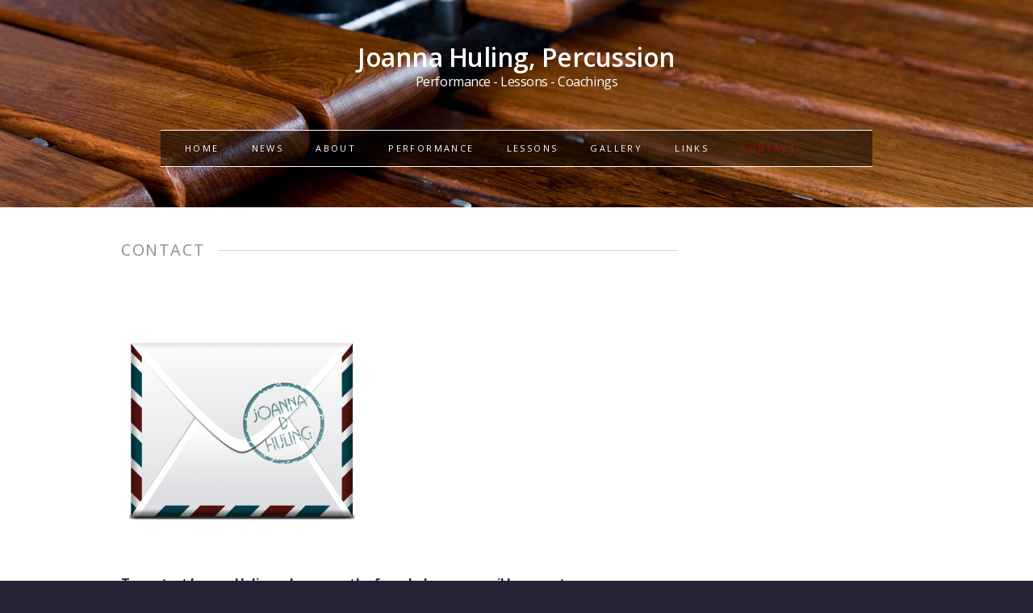

--- FILE ---
content_type: text/html; charset=UTF-8
request_url: http://joannahuling.com/contact/
body_size: 5030
content:
<!DOCTYPE html>
<html class="no-js" lang="en-US">
<head>
<meta charset="UTF-8">
<title>Contact | Joanna Huling,  Percussion</title>
<meta name="viewport" content="width=device-width, initial-scale=1.0">
<link rel="profile" href="http://gmpg.org/xfn/11" />
<link rel="pingback" href="http://joannahuling.com/xmlrpc.php" />
<link rel='dns-prefetch' href='//s0.wp.com' />
<link rel='dns-prefetch' href='//maxcdn.bootstrapcdn.com' />
<link rel='dns-prefetch' href='//fonts.googleapis.com' />
<link rel='dns-prefetch' href='//s.w.org' />
<link rel="alternate" type="application/rss+xml" title="Joanna Huling,  Percussion &raquo; Feed" href="http://joannahuling.com/feed/" />
<link rel="alternate" type="application/rss+xml" title="Joanna Huling,  Percussion &raquo; Comments Feed" href="http://joannahuling.com/comments/feed/" />
<link rel="alternate" type="application/rss+xml" title="Joanna Huling,  Percussion &raquo; Contact Comments Feed" href="http://joannahuling.com/contact/feed/" />
		<script type="text/javascript">
			window._wpemojiSettings = {"baseUrl":"https:\/\/s.w.org\/images\/core\/emoji\/12.0.0-1\/72x72\/","ext":".png","svgUrl":"https:\/\/s.w.org\/images\/core\/emoji\/12.0.0-1\/svg\/","svgExt":".svg","source":{"concatemoji":"http:\/\/joannahuling.com\/wp-includes\/js\/wp-emoji-release.min.js?ver=5.2.21"}};
			!function(e,a,t){var n,r,o,i=a.createElement("canvas"),p=i.getContext&&i.getContext("2d");function s(e,t){var a=String.fromCharCode;p.clearRect(0,0,i.width,i.height),p.fillText(a.apply(this,e),0,0);e=i.toDataURL();return p.clearRect(0,0,i.width,i.height),p.fillText(a.apply(this,t),0,0),e===i.toDataURL()}function c(e){var t=a.createElement("script");t.src=e,t.defer=t.type="text/javascript",a.getElementsByTagName("head")[0].appendChild(t)}for(o=Array("flag","emoji"),t.supports={everything:!0,everythingExceptFlag:!0},r=0;r<o.length;r++)t.supports[o[r]]=function(e){if(!p||!p.fillText)return!1;switch(p.textBaseline="top",p.font="600 32px Arial",e){case"flag":return s([55356,56826,55356,56819],[55356,56826,8203,55356,56819])?!1:!s([55356,57332,56128,56423,56128,56418,56128,56421,56128,56430,56128,56423,56128,56447],[55356,57332,8203,56128,56423,8203,56128,56418,8203,56128,56421,8203,56128,56430,8203,56128,56423,8203,56128,56447]);case"emoji":return!s([55357,56424,55356,57342,8205,55358,56605,8205,55357,56424,55356,57340],[55357,56424,55356,57342,8203,55358,56605,8203,55357,56424,55356,57340])}return!1}(o[r]),t.supports.everything=t.supports.everything&&t.supports[o[r]],"flag"!==o[r]&&(t.supports.everythingExceptFlag=t.supports.everythingExceptFlag&&t.supports[o[r]]);t.supports.everythingExceptFlag=t.supports.everythingExceptFlag&&!t.supports.flag,t.DOMReady=!1,t.readyCallback=function(){t.DOMReady=!0},t.supports.everything||(n=function(){t.readyCallback()},a.addEventListener?(a.addEventListener("DOMContentLoaded",n,!1),e.addEventListener("load",n,!1)):(e.attachEvent("onload",n),a.attachEvent("onreadystatechange",function(){"complete"===a.readyState&&t.readyCallback()})),(n=t.source||{}).concatemoji?c(n.concatemoji):n.wpemoji&&n.twemoji&&(c(n.twemoji),c(n.wpemoji)))}(window,document,window._wpemojiSettings);
		</script>
		<style type="text/css">
img.wp-smiley,
img.emoji {
	display: inline !important;
	border: none !important;
	box-shadow: none !important;
	height: 1em !important;
	width: 1em !important;
	margin: 0 .07em !important;
	vertical-align: -0.1em !important;
	background: none !important;
	padding: 0 !important;
}
</style>
	<link rel='stylesheet' id='wp-block-library-css'  href='http://joannahuling.com/wp-includes/css/dist/block-library/style.min.css?ver=5.2.21' type='text/css' media='all' />
<link rel='stylesheet' id='mh-font-awesome-css'  href='//maxcdn.bootstrapcdn.com/font-awesome/4.2.0/css/font-awesome.min.css' type='text/css' media='all' />
<link rel='stylesheet' id='mh-style-css'  href='http://joannahuling.com/wp-content/themes/mh_elegance/style.css?ver=1.2.1' type='text/css' media='all' />
<link rel='stylesheet' id='mh-google-fonts-css'  href='//fonts.googleapis.com/css?family=Prata|Open+Sans:300,400,400italic,600,700' type='text/css' media='all' />
<link rel='stylesheet' id='jetpack_css-css'  href='http://joannahuling.com/wp-content/plugins/jetpack/css/jetpack.css?ver=8.0.3' type='text/css' media='all' />
<script type='text/javascript' src='http://joannahuling.com/wp-includes/js/jquery/jquery.js?ver=1.12.4-wp'></script>
<script type='text/javascript' src='http://joannahuling.com/wp-includes/js/jquery/jquery-migrate.min.js?ver=1.4.1'></script>
<script type='text/javascript' src='http://joannahuling.com/wp-content/themes/mh_elegance/js/scripts.js?ver=5.2.21'></script>
<link rel='https://api.w.org/' href='http://joannahuling.com/wp-json/' />
<link rel="EditURI" type="application/rsd+xml" title="RSD" href="http://joannahuling.com/xmlrpc.php?rsd" />
<link rel="wlwmanifest" type="application/wlwmanifest+xml" href="http://joannahuling.com/wp-includes/wlwmanifest.xml" /> 
<meta name="generator" content="WordPress 5.2.21" />
<link rel="canonical" href="http://joannahuling.com/contact/" />
<link rel='shortlink' href='https://wp.me/P2aVVt-B' />
<link rel="alternate" type="application/json+oembed" href="http://joannahuling.com/wp-json/oembed/1.0/embed?url=http%3A%2F%2Fjoannahuling.com%2Fcontact%2F" />
<link rel="alternate" type="text/xml+oembed" href="http://joannahuling.com/wp-json/oembed/1.0/embed?url=http%3A%2F%2Fjoannahuling.com%2Fcontact%2F&#038;format=xml" />
<!-- <meta name="NextGEN" version="3.5.0" /> -->

<link rel='dns-prefetch' href='//v0.wordpress.com'/>
	<style type="text/css">
		    	    		.main-nav ul li:hover > ul, .footer-nav ul li:hover > ul, .slicknav_menu, .page-numbers:hover, .current, a:hover .pagelink, .pagelink, table th, .button, #cancel-comment-reply-link:hover, input[type=submit], #searchsubmit:hover { background: #bd021b; }
			a:hover, .main-nav ul li a:hover, .main-nav ul .current-menu-item > a, .loop-title a:hover, .entry-meta .fn:hover, .comment-info, .required, .news-item-title a:hover, .entry-content a { color: #bd021b; }
    		blockquote, input[type=text]:hover, input[type=email]:hover, input[type=tel]:hover, input[type=url]:hover, textarea:hover { border-color: #bd021b; }
    	    	    	.mh-col-1-3 {
    width: 100%;
}
a {
    color: #bd021b;
    text-decoration: none;
}
.entry-thumbnail {

}

.ai1ec-agenda-widget-view .ai1ec-date {
    float: left;
    width: 100%;
}	</style>
    <!--[if lt IE 9]>
<script src="http://joannahuling.com/wp-content/themes/mh_elegance/js/css3-mediaqueries.js"></script>
<![endif]-->
<style type="text/css" id="custom-background-css">
body.custom-background { background-image: url("http://joannahuling.com/wp-content/uploads/joanna_021-crop.jpg"); background-position: center bottom; background-size: cover; background-repeat: no-repeat; background-attachment: fixed; }
</style>
	
<!-- Jetpack Open Graph Tags -->
<meta property="og:type" content="article" />
<meta property="og:title" content="Contact" />
<meta property="og:url" content="http://joannahuling.com/contact/" />
<meta property="og:description" content="To contact Joanna Huling, please use the form below or e-mail Joanna at: joanna [dot] huling [at] gmail [dot] com [contact-form-7 id=&#8221;522&#8243; title=&#8221;Contact form 1&#8243;]" />
<meta property="article:published_time" content="2012-01-29T21:14:02+00:00" />
<meta property="article:modified_time" content="2014-09-24T20:43:05+00:00" />
<meta property="og:site_name" content="Joanna Huling,  Percussion" />
<meta property="og:image" content="http://joannahuling.com/wp-content/uploads/Envelope-JDH.png" />
<meta property="og:image:width" content="512" />
<meta property="og:image:height" content="512" />
<meta property="og:locale" content="en_US" />
<meta name="twitter:text:title" content="Contact" />
<meta name="twitter:image" content="http://joannahuling.com/wp-content/uploads/Envelope-JDH.png?w=640" />
<meta name="twitter:card" content="summary_large_image" />

<!-- End Jetpack Open Graph Tags -->
</head>
<body class="page-template-default page page-id-37 custom-background mh-right-sb">
<header class="header-wrap clearfix">
	<div class="mh-container">
		<div class="logo" role="banner">
<a href="http://joannahuling.com/" title="Joanna Huling,  Percussion" rel="home">
<div class="logo-text">
<h1 class="logo-name">Joanna Huling,  Percussion</h1>
<h2 class="logo-desc">Performance   -   Lessons   -   Coachings</h2>
</div>
</a>
</div>
		<nav class="main-nav clearfix">
			<div class="menu-default-container"><ul id="menu-default" class="menu"><li id="menu-item-333" class="menu-item menu-item-type-custom menu-item-object-custom menu-item-home menu-item-333"><a href="http://joannahuling.com">HOME</a></li>
<li id="menu-item-1035" class="menu-item menu-item-type-taxonomy menu-item-object-category menu-item-1035"><a href="http://joannahuling.com/category/news/">NEWS</a></li>
<li id="menu-item-841" class="menu-item menu-item-type-post_type menu-item-object-page menu-item-841"><a href="http://joannahuling.com/about/">ABOUT</a></li>
<li id="menu-item-345" class="menu-item menu-item-type-post_type menu-item-object-page menu-item-has-children menu-item-345"><a href="http://joannahuling.com/performance/">PERFORMANCE</a>
<ul class="sub-menu">
	<li id="menu-item-332" class="menu-item menu-item-type-post_type menu-item-object-page menu-item-332"><a href="http://joannahuling.com/performance/concert-calendar/">CONCERT CALENDAR</a></li>
	<li id="menu-item-882" class="menu-item menu-item-type-taxonomy menu-item-object-category menu-item-882"><a href="http://joannahuling.com/category/discography/">DISCOGRAPHY</a></li>
	<li id="menu-item-538" class="menu-item menu-item-type-post_type menu-item-object-page menu-item-538"><a href="http://joannahuling.com/performance/percussion-concerto/">PERCUSSION CONCERTO</a></li>
</ul>
</li>
<li id="menu-item-339" class="menu-item menu-item-type-post_type menu-item-object-page menu-item-has-children menu-item-339"><a href="http://joannahuling.com/lessons/">LESSONS</a>
<ul class="sub-menu">
	<li id="menu-item-883" class="menu-item menu-item-type-taxonomy menu-item-object-category menu-item-883"><a href="http://joannahuling.com/category/articles/">ARTICLES</a></li>
	<li id="menu-item-337" class="menu-item menu-item-type-post_type menu-item-object-page menu-item-337"><a href="http://joannahuling.com/instruction/resources/">RESOURCES</a></li>
	<li id="menu-item-338" class="menu-item menu-item-type-post_type menu-item-object-page menu-item-338"><a href="http://joannahuling.com/instruction/students-only/">STUDENTS ONLY</a></li>
	<li id="menu-item-334" class="menu-item menu-item-type-custom menu-item-object-custom menu-item-334"><a href="http://mercuryrisingpercussion.com">MRPE</a></li>
</ul>
</li>
<li id="menu-item-853" class="menu-item menu-item-type-post_type menu-item-object-page menu-item-853"><a href="http://joannahuling.com/performance/photo-gallery/">GALLERY</a></li>
<li id="menu-item-342" class="menu-item menu-item-type-post_type menu-item-object-page menu-item-342"><a href="http://joannahuling.com/links/">LINKS</a></li>
<li id="menu-item-341" class="menu-item menu-item-type-post_type menu-item-object-page current-menu-item page_item page-item-37 current_page_item menu-item-341"><a href="http://joannahuling.com/contact/" aria-current="page">CONTACT</a></li>
</ul></div>		</nav>
	</div>
</header>
<div class="mh-content-section">
	<div class="mh-container clearfix">
		<div id="main-content">
    		    			<header class="separator">
    	 			<h1 class="page-title section-title">Contact</h1>
		 		</header>
		 		<div class="entry-content clearfix">
	<p><img data-attachment-id="685" data-permalink="http://joannahuling.com/contact/envelope-jdh/" data-orig-file="http://joannahuling.com/wp-content/uploads/Envelope-JDH.png" data-orig-size="512,512" data-comments-opened="1" data-image-meta="{&quot;aperture&quot;:&quot;0&quot;,&quot;credit&quot;:&quot;&quot;,&quot;camera&quot;:&quot;&quot;,&quot;caption&quot;:&quot;&quot;,&quot;created_timestamp&quot;:&quot;0&quot;,&quot;copyright&quot;:&quot;&quot;,&quot;focal_length&quot;:&quot;0&quot;,&quot;iso&quot;:&quot;0&quot;,&quot;shutter_speed&quot;:&quot;0&quot;,&quot;title&quot;:&quot;&quot;}" data-image-title="Envelope-JDH" data-image-description="" data-medium-file="http://joannahuling.com/wp-content/uploads/Envelope-JDH-300x300.png" data-large-file="http://joannahuling.com/wp-content/uploads/Envelope-JDH.png" src="http://joannahuling.com/wp-content/uploads/Envelope-JDH-300x300.png" alt="" title="E-mail: joanna.huling@gmail.com" width="300" height="300" class="alignnone size-medium wp-image-685" srcset="http://joannahuling.com/wp-content/uploads/Envelope-JDH-300x300.png 300w, http://joannahuling.com/wp-content/uploads/Envelope-JDH-150x150.png 150w, http://joannahuling.com/wp-content/uploads/Envelope-JDH.png 512w" sizes="(max-width: 300px) 100vw, 300px" /></p>
<h5>To contact Joanna Huling, please use the form below or e-mail Joanna at:<br />
joanna [dot] huling [at] gmail [dot] com</h5>
<p></br><br />
[contact-form-7 id=&#8221;522&#8243; title=&#8221;Contact form 1&#8243;]</p>
</div>		 			</div>
		<aside id="main-sidebar" class="mh-sidebar">
					</aside>
	</div>
</div>
<footer class="mh-footer">
		<div class="footer-bottom mh-container">
								<div class="copyright-wrap">
			<p class="copyright">Copyright &copy; 2026 | Theme by <a href="http://www.mhthemes.com/" title="Premium WordPress Themes" rel="nofollow">MH Themes</a></p>
		</div>
	</div>
</footer>
<!-- ngg_resource_manager_marker --><script type='text/javascript' src='https://s0.wp.com/wp-content/js/devicepx-jetpack.js?ver=202604'></script>
<script type='text/javascript' src='http://joannahuling.com/wp-includes/js/wp-embed.min.js?ver=5.2.21'></script>
<script type='text/javascript' src='http://joannahuling.com/wp-content/plugins/jetpack/_inc/build/spin.min.js?ver=1.3'></script>
<script type='text/javascript' src='http://joannahuling.com/wp-content/plugins/jetpack/_inc/build/jquery.spin.min.js?ver=1.3'></script>
<script type='text/javascript'>
/* <![CDATA[ */
var jetpackCarouselStrings = {"widths":[370,700,1000,1200,1400,2000],"is_logged_in":"","lang":"en","ajaxurl":"http:\/\/joannahuling.com\/wp-admin\/admin-ajax.php","nonce":"7ae1d04037","display_exif":"1","display_geo":"1","single_image_gallery":"1","single_image_gallery_media_file":"","background_color":"black","comment":"Comment","post_comment":"Post Comment","write_comment":"Write a Comment...","loading_comments":"Loading Comments...","download_original":"View full size <span class=\"photo-size\">{0}<span class=\"photo-size-times\">\u00d7<\/span>{1}<\/span>","no_comment_text":"Please be sure to submit some text with your comment.","no_comment_email":"Please provide an email address to comment.","no_comment_author":"Please provide your name to comment.","comment_post_error":"Sorry, but there was an error posting your comment. Please try again later.","comment_approved":"Your comment was approved.","comment_unapproved":"Your comment is in moderation.","camera":"Camera","aperture":"Aperture","shutter_speed":"Shutter Speed","focal_length":"Focal Length","copyright":"Copyright","comment_registration":"1","require_name_email":"1","login_url":"http:\/\/joannahuling.com\/wp-login.php?redirect_to=http%3A%2F%2Fjoannahuling.com%2Fcontact%2F","blog_id":"1","meta_data":["camera","aperture","shutter_speed","focal_length","copyright"],"local_comments_commenting_as":"<p id=\"jp-carousel-commenting-as\">You must be <a href=\"#\" class=\"jp-carousel-comment-login\">logged in<\/a> to post a comment.<\/p>"};
/* ]]> */
</script>
<script type='text/javascript' src='http://joannahuling.com/wp-content/plugins/jetpack/_inc/build/carousel/jetpack-carousel.min.js?ver=20190102'></script>
	<div style="display:none">
	</div>
<script type='text/javascript' src='https://stats.wp.com/e-202604.js' async='async' defer='defer'></script>
<script type='text/javascript'>
	_stq = window._stq || [];
	_stq.push([ 'view', {v:'ext',j:'1:8.0.3',blog:'32158623',post:'37',tz:'-5',srv:'joannahuling.com'} ]);
	_stq.push([ 'clickTrackerInit', '32158623', '37' ]);
</script>
</body>
</html>